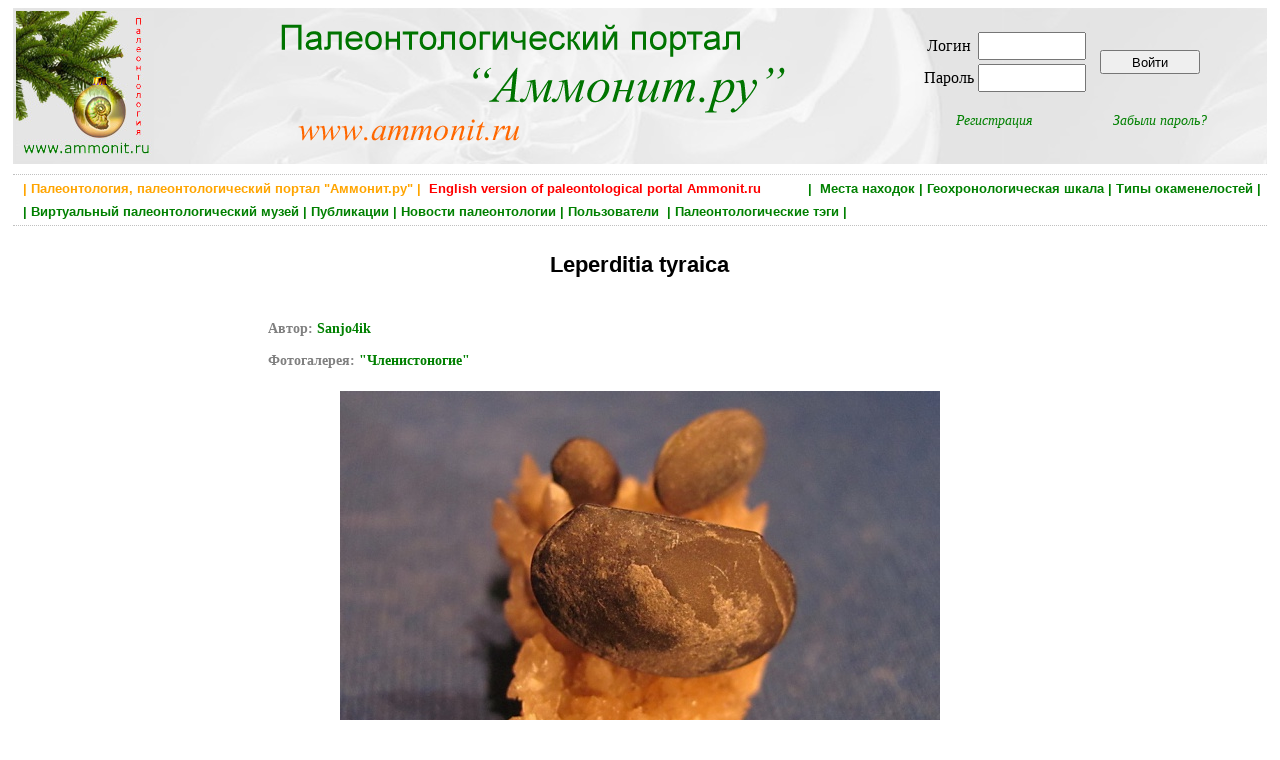

--- FILE ---
content_type: text/html; charset=utf-8
request_url: https://ammonit.ru/foto/20538.htm
body_size: 6038
content:
<!DOCTYPE html PUBLIC "-//W3C//DTD HTML 4.01 Transitional//EN" 
"http://www.w3.org/TR/html4/loose.dtd">
<!--<html prefix="og: http://ogp.me/ns#">-->

<head>
<title>Leperditia tyraica - Членистоногие</title>
<meta http-equiv="Content-Type" Content="text/html; charset=utf-8">
<meta name="keywords" content="девон, членистоногие, раки, остракоды, Devonian, Ostracoda, Leperditia, Leperditia tyraica" http-equiv="keywords">
<meta name="Description" content="Маленькая раковина ракообразного из девона Украины, размер 1,3см.">
<meta content="Sanjo4ik,  Ammonit.ru, paleontological internet portal" name="author">
<meta name="yandex-verification" content="4af6b353e1717ffe" />
<meta property="og:title" content="Leperditia tyraica - Членистоногие" />
<meta property="og:url" content="http://www.ammonit.ru/foto/20538.htm" />
<meta property="og:image" content="../upload/foto/1606/133076070878365-big.jpg" />


<link rel="stylesheet" href="../paleo.css" type="text/css">
<link rel="SHORTCUT ICON" href="../favicon.ico">
<link rel="alternate" type="application/rss+xml" title="Новости палеонтологии" href="https://www.ammonit.ru/rss/newsrss.php">


</head>

<body>
<div id="bodyall">

<div class="header" style="background-color:#F7F7F7;margin:0px;padding:0px;">
<table style="width:100%;vertical-align:top;border:0px;"><tr>
<td style="width:20%;text-align:left;vertical-align:top;">
<a href="/"><img style="width:138px;height:150px;" src="../pict/logo-normal.jpg" alt="Палеонтология, Paleontology, Ammonit.ru"></a></td>
<td style="width:52%;text-align:left;vertical-align:top;">
<a href="/"><img src="../pict/shapka.png" alt="Палеонтология, Paleontology, Ammonit.ru"></a></td>
<td style="width:28%;text-align:center;vertical-align:middle;">

<table border="0"><tr><td>
		<table border="0">
		<tr>
		<td><form ACTION="/foto/20538.htm" METHOD="POST" enctype="multipart/form-data">Логин </td>
		<td><input type="text" name="login" style="width: 100px; height: 22px;"></td></tr>
		<tr><td>Пароль </td>  
		<td><input type="password" name="password" style="width: 100px; height: 22px;"></td>
		</tr>
		</table>		
		</td><td><input type="submit" style="width:100px;height:24px;vertical-align:middle;" name="enter" value="Войти"></form></td></tr>
		<tr><td align="center"><p style="text-align:center;font-style:italic;margin-right:20px;"><a href="../registr.htm">Регистрация</a></p></td>
		<td align="center"><p style="text-align:center;font-style:italic;margin-left:20px;"><a href="../remember.htm">Забыли пароль?</a></p></td></tr>
		</table>
</td>
</tr></table>
</div>


<div class="main" style="width:100%;border-top:dotted;border-bottom:dotted;border-width:1px;border-color:Silver;">

<H1 style="text-align:right;color:green;font-size:13px;font-weight:bold;padding:2px;margin:4px;">
 <a class="gormenu" href="../site.htm"><span style="float:left;color:orange;">&nbsp;| Палеонтология, палеонтологический портал "Аммонит.ру" |</span></a>  <a class="gormenu" href="../index-en.php"><span style="float:left;color:red;">&nbsp;&nbsp;English version of paleontological portal Ammonit.ru</span></a> | &nbsp;<a class="gormenu" href="../places.htm">Места находок</a>&nbsp;|&nbsp;<a class="gormenu" href="../geochronos.htm">Геохронологическая шкала</a>&nbsp;|&nbsp;<a class="gormenu" href="../fossils.htm">Типы окаменелостей</a>&nbsp;|</H1><H1 style="text-align:left;color:green;font-size:13px;font-weight:bold;padding:2px;margin:4px;">&nbsp;|&nbsp;<a class="gormenu" href="../museum.htm">Виртуальный палеонтологический музей</a>&nbsp;|&nbsp;<a class="gormenu" href="../paleotexts.htm">Публикации</a>&nbsp;|&nbsp;<a class="gormenu" href="../news.htm">Новости палеонтологии</a>&nbsp;|&nbsp;<a class="gormenu" href="../users.htm">Пользователи </a>&nbsp;|&nbsp;<a class="gormenu" href="../tags.htm">Палеонтологические тэги</a>&nbsp;|&nbsp;&nbsp;</H1>

</div>


<div class="main"><div class="foto" style="width:100%;">
		<div style="width:70%;"><H1 style="font-size:22px;margin:18px;">Leperditia tyraica</H1></div>
		<table border="0" width="100%"><tr><td style="width:20%;vertical-align:top;text-align:center;"></td><td width="60%" style="text-align:center;"><div style="text-align:center;margin-bottom:12px;margin-top:12px;">
			<p style="font-size:14px;text-align:justify;font-weight:bold;color:gray;">
			Автор:</span> <a href="../user/Sanjo4ik.htm">Sanjo4ik</a><br><br>
			Фотогалерея: <a href="../fotos/1504/1/" style="color:green;font-weight:bold;">
			"Членистоногие"</a>
			</p><a href="../upload/foto/1606/133076070878365-big.jpg"><img src="../upload/foto/1606/133076070878365-med.jpg" alt="девон, членистоногие, раки, остракоды, Devonian, Ostracoda, Leperditia, Leperditia tyraica" 
			title="девон, членистоногие, раки, остракоды, Devonian, Ostracoda, Leperditia, Leperditia tyraica" border="0" style="margin:8px;"></a></div></td><td style="width:20%;vertical-align:top;text-align:center;"></td></tr></table></div>
		
		
		
		<div class="fototext" style="width:80%;"><div style="padding:12px;width:80%;background-color:#F9F9F9;margin-left:auto;margin-right:auto;">
		    <p style="text-align:left;">Маленькая раковина ракообразного из девона Украины, размер 1,3см.<br></p></div><script type="text/javascript" src="//yastatic.net/es5-shims/0.0.2/es5-shims.min.js" charset="utf-8"></script>
		<script type="text/javascript" src="//yastatic.net/share2/share.js" charset="utf-8"></script>
		<div style="float:right;margin:20px;" class="ya-share2" data-services="vkontakte,facebook,odnoklassniki"></div><p style="margin-top:12px;font-weight:normal;text-align:right;font-size:12px;">
			Фотография создана <span style="color:brown;font-style:italic;font-weight:normal;">3 марта 2012 года </span>
		    </p><table style="margin-top:4px;margin-left:auto;margin-right:auto;width:100%;"><tr><td>
		
		<div style="text-align:left;"><p style="text-align:left;padding:4px;margin:8px;font-size:13px;">
					<span style="background-color:#FAFAFA;">
					<a href="../geochronos.htm" style="font-weight:bold;">Возраст окаменелости</a>:  <a class="unitsrel" href="../geochrono/59.htm" style="font-weight:normal;">Палеозой</a></span><span style="background-color:#FAFAFA;">, <a class="unitsrel" href="../geochrono/68.htm" style="font-weight:normal;">Девон</a></span><p style="text-align:left;padding:4px;margin:8px;font-size:13px;">
					<span style="background-color:#FAFAFA;">
					<a href="../places.htm" style="font-weight:bold;">Место находки</a>:  <a class="unitsrel" href="../place/152.htm" style="font-weight:normal;">Украина</a></span><span style="background-color:#FAFAFA;">, <a class="unitsrel" href="../place/322.htm" style="font-weight:normal;">Тернопольская область</a></span><p style="text-align:left;padding:4px;margin:8px;font-size:13px;">
					<span style="background-color:#FAFAFA;">
					<a href="../fossils.htm" style="font-weight:bold;">Тип окаменелости</a>:  <a class="unitsrel" href="../fossil/28.htm" style="font-weight:normal;">Беспозвоночные</a></span><span style="background-color:#FAFAFA;">, <a class="unitsrel" href="../fossil/37.htm" style="font-weight:normal;">Членистоногие</a></span><span style="background-color:#FAFAFA;">, <a class="unitsrel" href="../fossil/50.htm" style="font-weight:normal;">Раки и крабы</a></span></td><td style="width:202px;"></td></tr></table>
		<div style="width:70%;float:right;"><a name="tags"></a><p style="font-weight:bold;text-align:right;">Ключевые слова (тэги):
	    <span style="font-weight:normal;"><a  href="../tag/21.htm">девон</a>, <a  href="../tag/238.htm">членистоногие</a>, <a  href="../tag/380.htm">раки</a>, <a  href="../tag/513.htm">остракоды</a>, <a  href="../tag/663.htm">Devonian</a>, <a  class="rectag"  href="../tag/6682.htm">Ostracoda</a>, <a  href="../tag/8699.htm">Leperditia</a>, <a  href="../tag/8700.htm">Leperditia tyraica</a></span></p></div>
		<div style="float:right;clear:both;margin:0px;padding:0px;"><p><div style="float:left;"><p style="color:gray;font-size:12px;">
		<img src="../pict/favor-grey.gif"> Добавить в избранное </p></div></p></div>
		<div style="clear:both;margin:0px;padding:0px;"><table style="background-color:#FAFAFA;border:1px;border-color:silver;border-style:dotted;padding:8px;width:80%;margin-left:auto;margin-right:auto;margin-top:42px;margin-bottom:22px;">
	<tr><td>
	<p style="text-align:left;margin:0px;font-weight:bold;font-size:12px;">Постоянный адрес фотографии:<br> Permanent link:</p>
	</td>
	<td>
	<p style="text-align:left;margin:0px;font-weight:bold;font-size:12px;">HTML-ссылка на фотографию:<br> HTML-link to this page:</p></td></tr>
	<tr><td style="vertical-align:top;">
	<INPUT style="margin-top:8px;margin-bottom:8px;padding:6px;margin:12px;font-size:12px;" TYPE="text" value="https://www.ammonit.ru/foto/20538.htm" SIZE="45" MAXLENGTH="45">
	</td><td style="vertical-align:top;">
	<textarea style="margin-top:8px;margin-bottom:8px;padding:6px;margin:12px;font-size:12px;" cols="48" rows="2" name="text">&lt;a href=&quot;https://www.ammonit.ru/foto/20538.htm&quot;&gt; Leperditia tyraica &lt;/a&gt;</textarea>
	</td></tr>		
	</table></div>
		 
		</div></div>
		
		<div class="fototext" style="width:80%;"></div><div><p class="nonreg">
				Если вы хотите оставить комментарий, <br>вам нужно зарегистрироваться (или авторизоваться, если вы уже зарегистрированы)</p></div><div style="margin-left:auto;margin-right:auto;width:90%;">
	<a name="com"><p style="text-align:center;font-weight:bold;font-size:16px;color:brown;">Комментарии:</p></a><div style="margin:4px;text-align:left;padding-left:20px;border-top:dotted;border-width:1px;border-color:Silver;">
			<table style="width:100%;"><tr><td style="width:70%;" colspan="3">
			<p style="color:silver;font-size:11px;"><a name="63995"> </a>			
			<a style="color:silver;font-size:11px;" href="http://ammonit.ru/foto/20538.htm#63995">&lt;a href=&quot;http://ammonit.ru/foto/20538.htm#63995&quot;&gt;http://ammonit.ru/foto/20538.htm#63995&lt;/a&gt;</a></p>
			</td><td style="width:30%;" colspan="2"><p style="font-size:11px;">
			<div style="float:left;"><p style="color:gray;font-size:11px;">
		<img src="../pict/favor-grey-com.gif"> Добавить в избранное </p></div></p></td>
			<tr><td style="width:10%;">
			<div style="margin:8px;margin-right:8px;width:120px;">
			<p style="text-align:center;"><span style="font-size:14px;font-weight:bold;">
	<a href="../user/IEVB-museum.htm"><span style="color:green;">IEVB-museum</span></a></span></p><img src="../upload/avatar/1061.jpg" alt="IEVB-museum"></div><td colspan="4"><table style="width:60px;float:right;margin:5px;border:1px;border-color:silver;border-style:dotted;">
			<tr><td style="width:50%;text-align:center;">
			<p style="text-align:center;font-weight:bold;color:green">0.5</p></td>
			<td style="width:50%;text-align:center;"><div class="voteform">
		    <img src="../pict/up-grey.gif">
			<img src="../pict/down-grey.gif">
		    </div></p></td></tr></table><div style="border:0;border-width:1px;background-color:#F9F9F9;margin-right:80px;
			padding-top:10px;padding-bottom:10px;padding-left:15px;padding-right:5px;">
			<p style="text-align:left;">Для остракоды это очень большой размер.</p></div></td></tr>	
			
			<tr><td style="text-align:right;width:10%;">
			<p style="color:silver;font-size:10px;text-align:left;">комментарий 1 уровня</p></td>
			<td style="text-align:right;width:40%;">
			<p style="text-align:center;font-size:11px;font-style:italic;color:brown;margin:0px;">
			Комментарий создан 3 марта 2012 года в 11:49:23 </p></td>
			<td style="text-align:right;width:20%;"><p style="text-align:right;"></td>
			
			<td style="text-align:right;width:20%;"><p style="text-align:right;"></td>
			
			<td style="text-align:right;width:20%;"><p style="text-align:right;"></td>		

			
			</tr></table></div><div style="margin:4px;text-align:left;padding-left:20px;border-top:dotted;border-width:1px;border-color:Silver;">
			<table style="width:100%;"><tr><td style="width:70%;" colspan="3">
			<p style="color:silver;font-size:11px;"><a name="63997"> </a>			
			<a style="color:silver;font-size:11px;" href="http://ammonit.ru/foto/20538.htm#63997">&lt;a href=&quot;http://ammonit.ru/foto/20538.htm#63997&quot;&gt;http://ammonit.ru/foto/20538.htm#63997&lt;/a&gt;</a></p>
			</td><td style="width:30%;" colspan="2"><p style="font-size:11px;">
			<div style="float:left;"><p style="color:gray;font-size:11px;">
		<img src="../pict/favor-grey-com.gif"> Добавить в избранное </p></div></p></td>
			<tr><td style="width:10%;">
			<div style="margin:8px;margin-right:8px;width:120px;">
			<p style="text-align:center;"><span style="font-size:14px;font-weight:bold;">
	<a href="../user/EvgenyK.htm"><span style="color:green;">EvgenyK</span></a></span></p><img src="../upload/avatar/2542.jpg" alt="EvgenyK"></div><td colspan="4"><table style="width:60px;float:right;margin:5px;border:1px;border-color:silver;border-style:dotted;">
			<tr><td style="width:50%;text-align:center;">
			<p style="text-align:center;font-weight:bold;color:silver">0</p></td>
			<td style="width:50%;text-align:center;"><div class="voteform">
		    <img src="../pict/up-grey.gif">
			<img src="../pict/down-grey.gif">
		    </div></p></td></tr></table><div style="border:0;border-width:1px;background-color:#F9F9F9;margin-right:80px;
			padding-top:10px;padding-bottom:10px;padding-left:15px;padding-right:5px;">
			<p style="text-align:left;">Владимир прав, остракоды они маленькие :)<br><br>Александр, а почему Вы решили, что это именно ракообразное?</p></div></td></tr>	
			
			<tr><td style="text-align:right;width:10%;">
			<p style="color:silver;font-size:10px;text-align:left;">комментарий 1 уровня</p></td>
			<td style="text-align:right;width:40%;">
			<p style="text-align:center;font-size:11px;font-style:italic;color:brown;margin:0px;">
			Комментарий создан 3 марта 2012 года в 12:05:00 </p></td>
			<td style="text-align:right;width:20%;"><p style="text-align:right;"></td>
			
			<td style="text-align:right;width:20%;"><p style="text-align:right;"></td>
			
			<td style="text-align:right;width:20%;"><p style="text-align:right;"></td>		

			
			</tr></table></div><div style="margin:4px;text-align:left;padding-left:40px;border-top:dotted;border-width:1px;border-color:Silver;">
			<table style="width:100%;"><tr><td style="width:70%;" colspan="3">
			<p style="color:silver;font-size:11px;"><a name="64009"> </a>			
			<a style="color:silver;font-size:11px;" href="http://ammonit.ru/foto/20538.htm#64009">&lt;a href=&quot;http://ammonit.ru/foto/20538.htm#64009&quot;&gt;http://ammonit.ru/foto/20538.htm#64009&lt;/a&gt;</a></p>
			</td><td style="width:30%;" colspan="2"><p style="font-size:11px;">
			<div style="float:left;"><p style="color:gray;font-size:11px;">
		<img src="../pict/favor-grey-com.gif"> Добавить в избранное </p></div></p></td>
			<tr><td style="width:10%;">
			<div style="margin:8px;margin-right:8px;width:120px;">
			<p style="text-align:center;"><span style="font-size:14px;font-weight:bold;">
	<a href="../user/Sanjo4ik.htm"><span style="color:green;">Sanjo4ik</span></a></span></p></div><td colspan="4"><table style="width:60px;float:right;margin:5px;border:1px;border-color:silver;border-style:dotted;">
			<tr><td style="width:50%;text-align:center;">
			<p style="text-align:center;font-weight:bold;color:silver">0</p></td>
			<td style="width:50%;text-align:center;"><div class="voteform">
		    <img src="../pict/up-grey.gif">
			<img src="../pict/down-grey.gif">
		    </div></p></td></tr></table><div style="border:0;border-width:1px;background-color:#F9F9F9;margin-right:80px;
			padding-top:10px;padding-bottom:10px;padding-left:15px;padding-right:5px;">
			<p style="text-align:left;">Спасибо за комментарии коллеги! Я читал что некоторые ископаемые виды достигали в длину 50-80мм. у нас самые крупные находили до 2см. Согласен что большинство остракод 2-3мм. </p></div></td></tr>	
			
			<tr><td style="text-align:right;width:10%;">
			<p style="color:silver;font-size:10px;text-align:left;">комментарий 2 уровня</p></td>
			<td style="text-align:right;width:40%;">
			<p style="text-align:center;font-size:11px;font-style:italic;color:brown;margin:0px;">
			Комментарий создан 3 марта 2012 года в 13:44:26 </p></td>
			<td style="text-align:right;width:20%;"><p style="text-align:right;"></td>
			
			<td style="text-align:right;width:20%;"><p style="text-align:right;"></td>
			
			<td style="text-align:right;width:20%;"><p style="text-align:right;"></td>		

			
			</tr></table></div><div style="margin:4px;text-align:left;padding-left:20px;border-top:dotted;border-width:1px;border-color:Silver;">
			<table style="width:100%;"><tr><td style="width:70%;" colspan="3">
			<p style="color:silver;font-size:11px;"><a name="64020"> </a>			
			<a style="color:silver;font-size:11px;" href="http://ammonit.ru/foto/20538.htm#64020">&lt;a href=&quot;http://ammonit.ru/foto/20538.htm#64020&quot;&gt;http://ammonit.ru/foto/20538.htm#64020&lt;/a&gt;</a></p>
			</td><td style="width:30%;" colspan="2"><p style="font-size:11px;">
			<div style="float:left;"><p style="color:gray;font-size:11px;">
		<img src="../pict/favor-grey-com.gif"> Добавить в избранное </p></div></p></td>
			<tr><td style="width:10%;">
			<div style="margin:8px;margin-right:8px;width:120px;">
			<p style="text-align:center;"><span style="font-size:14px;font-weight:bold;">
	<a href="../user/Alex.htm"><span style="color:green;">Alex</span></a></span></p><img src="../upload/avatar/4.jpg" alt="Alex"></div><td colspan="4"><table style="width:60px;float:right;margin:5px;border:1px;border-color:silver;border-style:dotted;">
			<tr><td style="width:50%;text-align:center;">
			<p style="text-align:center;font-weight:bold;color:silver">0</p></td>
			<td style="width:50%;text-align:center;"><div class="voteform">
		    <img src="../pict/up-grey.gif">
			<img src="../pict/down-grey.gif">
		    </div></p></td></tr></table><div style="border:0;border-width:1px;background-color:#F9F9F9;margin-right:80px;
			padding-top:10px;padding-bottom:10px;padding-left:15px;padding-right:5px;">
			<p style="text-align:left;">Правильно ли я понимаю, что это гигантская остракода? </p></div></td></tr>	
			
			<tr><td style="text-align:right;width:10%;">
			<p style="color:silver;font-size:10px;text-align:left;">комментарий 1 уровня</p></td>
			<td style="text-align:right;width:40%;">
			<p style="text-align:center;font-size:11px;font-style:italic;color:brown;margin:0px;">
			Комментарий создан 3 марта 2012 года в 14:56:49 </p></td>
			<td style="text-align:right;width:20%;"><p style="text-align:right;"></td>
			
			<td style="text-align:right;width:20%;"><p style="text-align:right;"></td>
			
			<td style="text-align:right;width:20%;"><p style="text-align:right;"></td>		

			
			</tr></table></div><div style="margin:4px;text-align:left;padding-left:40px;border-top:dotted;border-width:1px;border-color:Silver;">
			<table style="width:100%;"><tr><td style="width:70%;" colspan="3">
			<p style="color:silver;font-size:11px;"><a name="64033"> </a>			
			<a style="color:silver;font-size:11px;" href="http://ammonit.ru/foto/20538.htm#64033">&lt;a href=&quot;http://ammonit.ru/foto/20538.htm#64033&quot;&gt;http://ammonit.ru/foto/20538.htm#64033&lt;/a&gt;</a></p>
			</td><td style="width:30%;" colspan="2"><p style="font-size:11px;">
			<div style="float:left;"><p style="color:gray;font-size:11px;">
		<img src="../pict/favor-grey-com.gif"> Добавить в избранное </p></div></p></td>
			<tr><td style="width:10%;">
			<div style="margin:8px;margin-right:8px;width:120px;">
			<p style="text-align:center;"><span style="font-size:14px;font-weight:bold;">
	<a href="../user/Sanjo4ik.htm"><span style="color:green;">Sanjo4ik</span></a></span></p></div><td colspan="4"><table style="width:60px;float:right;margin:5px;border:1px;border-color:silver;border-style:dotted;">
			<tr><td style="width:50%;text-align:center;">
			<p style="text-align:center;font-weight:bold;color:silver">0</p></td>
			<td style="width:50%;text-align:center;"><div class="voteform">
		    <img src="../pict/up-grey.gif">
			<img src="../pict/down-grey.gif">
		    </div></p></td></tr></table><div style="border:0;border-width:1px;background-color:#F9F9F9;margin-right:80px;
			padding-top:10px;padding-bottom:10px;padding-left:15px;padding-right:5px;">
			<p style="text-align:left;">Получается что так! </p></div></td></tr>	
			
			<tr><td style="text-align:right;width:10%;">
			<p style="color:silver;font-size:10px;text-align:left;">комментарий 2 уровня</p></td>
			<td style="text-align:right;width:40%;">
			<p style="text-align:center;font-size:11px;font-style:italic;color:brown;margin:0px;">
			Комментарий создан 3 марта 2012 года в 15:21:09 <br><span style="color:silver;"> отредактирован 3 марта 2012 года в 15:21:35</span></p></td>
			<td style="text-align:right;width:20%;"><p style="text-align:right;"></td>
			
			<td style="text-align:right;width:20%;"><p style="text-align:right;"></td>
			
			<td style="text-align:right;width:20%;"><p style="text-align:right;"></td>		

			
			</tr></table></div><div style="margin:4px;text-align:left;padding-left:60px;border-top:dotted;border-width:1px;border-color:Silver;">
			<table style="width:100%;"><tr><td style="width:70%;" colspan="3">
			<p style="color:silver;font-size:11px;"><a name="64036"> </a>			
			<a style="color:silver;font-size:11px;" href="http://ammonit.ru/foto/20538.htm#64036">&lt;a href=&quot;http://ammonit.ru/foto/20538.htm#64036&quot;&gt;http://ammonit.ru/foto/20538.htm#64036&lt;/a&gt;</a></p>
			</td><td style="width:30%;" colspan="2"><p style="font-size:11px;">
			<div style="float:left;"><p style="color:gray;font-size:11px;">
		<img src="../pict/favor-grey-com.gif"> Добавить в избранное </p></div></p></td>
			<tr><td style="width:10%;">
			<div style="margin:8px;margin-right:8px;width:120px;">
			<p style="text-align:center;"><span style="font-size:14px;font-weight:bold;">
	<a href="../user/Alex.htm"><span style="color:green;">Alex</span></a></span></p><img src="../upload/avatar/4.jpg" alt="Alex"></div><td colspan="4"><table style="width:60px;float:right;margin:5px;border:1px;border-color:silver;border-style:dotted;">
			<tr><td style="width:50%;text-align:center;">
			<p style="text-align:center;font-weight:bold;color:silver">0</p></td>
			<td style="width:50%;text-align:center;"><div class="voteform">
		    <img src="../pict/up-grey.gif">
			<img src="../pict/down-grey.gif">
		    </div></p></td></tr></table><div style="border:0;border-width:1px;background-color:#F9F9F9;margin-right:80px;
			padding-top:10px;padding-bottom:10px;padding-left:15px;padding-right:5px;">
			<p style="text-align:left;">Интересно! По форме раковины действительно один-в-один остракода! </p></div></td></tr>	
			
			<tr><td style="text-align:right;width:10%;">
			<p style="color:silver;font-size:10px;text-align:left;">комментарий 3 уровня</p></td>
			<td style="text-align:right;width:40%;">
			<p style="text-align:center;font-size:11px;font-style:italic;color:brown;margin:0px;">
			Комментарий создан 3 марта 2012 года в 15:28:01 </p></td>
			<td style="text-align:right;width:20%;"><p style="text-align:right;"></td>
			
			<td style="text-align:right;width:20%;"><p style="text-align:right;"></td>
			
			<td style="text-align:right;width:20%;"><p style="text-align:right;"></td>		

			
			</tr></table></div><div style="margin:4px;text-align:left;padding-left:20px;border-top:dotted;border-width:1px;border-color:Silver;">
			<table style="width:100%;"><tr><td style="width:70%;" colspan="3">
			<p style="color:silver;font-size:11px;"><a name="64035"> </a>			
			<a style="color:silver;font-size:11px;" href="http://ammonit.ru/foto/20538.htm#64035">&lt;a href=&quot;http://ammonit.ru/foto/20538.htm#64035&quot;&gt;http://ammonit.ru/foto/20538.htm#64035&lt;/a&gt;</a></p>
			</td><td style="width:30%;" colspan="2"><p style="font-size:11px;">
			<div style="float:left;"><p style="color:gray;font-size:11px;">
		<img src="../pict/favor-grey-com.gif"> Добавить в избранное </p></div></p></td>
			<tr><td style="width:10%;">
			<div style="margin:8px;margin-right:8px;width:120px;">
			<p style="text-align:center;"><span style="font-size:14px;font-weight:bold;">
	<a href="../user/Solodyankin.htm"><span style="color:green;">Solodyankin</span></a></span></p></div><td colspan="4"><table style="width:60px;float:right;margin:5px;border:1px;border-color:silver;border-style:dotted;">
			<tr><td style="width:50%;text-align:center;">
			<p style="text-align:center;font-weight:bold;color:green">1.8</p></td>
			<td style="width:50%;text-align:center;"><div class="voteform">
		    <img src="../pict/up-grey.gif">
			<img src="../pict/down-grey.gif">
		    </div></p></td></tr></table><div style="border:0;border-width:1px;background-color:#F9F9F9;margin-right:80px;
			padding-top:10px;padding-bottom:10px;padding-left:15px;padding-right:5px;">
			<p style="text-align:left;">Поддерживаю версию остракоды. Сам находил подобные "большие" створки до 1 см. в силурийских отложениях на Урале.(<a href="http://www.ammonit.ru/foto/3629.htm"> Створка остракоды </a>, <a href="http://www.ammonit.ru/foto/3628.htm"> Силурские остракоды </a>) <br>В учебнике "Палеонтология" Михайловой, Бондаренко как раз таки и написано про остракод: "Их тело защищено известковой двустворчатой раковиной микроскопических размеров, хотя <b>палеозойские</b> формы могли достигать <b>0,5 - 3 см</b>"<br>Думаю, тут как раз такой случай.</p></div></td></tr>	
			
			<tr><td style="text-align:right;width:10%;">
			<p style="color:silver;font-size:10px;text-align:left;">комментарий 1 уровня</p></td>
			<td style="text-align:right;width:40%;">
			<p style="text-align:center;font-size:11px;font-style:italic;color:brown;margin:0px;">
			Комментарий создан 3 марта 2012 года в 15:26:28 </p></td>
			<td style="text-align:right;width:20%;"><p style="text-align:right;"></td>
			
			<td style="text-align:right;width:20%;"><p style="text-align:right;"></td>
			
			<td style="text-align:right;width:20%;"><p style="text-align:right;"></td>		

			
			</tr></table></div><div style="margin:4px;text-align:left;padding-left:20px;border-top:dotted;border-width:1px;border-color:Silver;">
			<table style="width:100%;"><tr><td style="width:70%;" colspan="3">
			<p style="color:silver;font-size:11px;"><a name="64052"> </a>			
			<a style="color:silver;font-size:11px;" href="http://ammonit.ru/foto/20538.htm#64052">&lt;a href=&quot;http://ammonit.ru/foto/20538.htm#64052&quot;&gt;http://ammonit.ru/foto/20538.htm#64052&lt;/a&gt;</a></p>
			</td><td style="width:30%;" colspan="2"><p style="font-size:11px;">
			<div style="float:left;"><p style="color:gray;font-size:11px;">
		<img src="../pict/favor-grey-com.gif"> Добавить в избранное </p></div></p></td>
			<tr><td style="width:10%;">
			<div style="margin:8px;margin-right:8px;width:120px;">
			<p style="text-align:center;"><span style="font-size:14px;font-weight:bold;">
	<a href="../user/Smesh.htm"><span style="color:green;">Smesh</span></a></span></p><img src="../upload/avatar/1981.jpg" alt="Smesh"></div><td colspan="4"><table style="width:60px;float:right;margin:5px;border:1px;border-color:silver;border-style:dotted;">
			<tr><td style="width:50%;text-align:center;">
			<p style="text-align:center;font-weight:bold;color:silver">0</p></td>
			<td style="width:50%;text-align:center;"><div class="voteform">
		    <img src="../pict/up-grey.gif">
			<img src="../pict/down-grey.gif">
		    </div></p></td></tr></table><div style="border:0;border-width:1px;background-color:#F9F9F9;margin-right:80px;
			padding-top:10px;padding-bottom:10px;padding-left:15px;padding-right:5px;">
			<p style="text-align:left;">А прямая часть сверху - что-то вроде замка?</p></div></td></tr>	
			
			<tr><td style="text-align:right;width:10%;">
			<p style="color:silver;font-size:10px;text-align:left;">комментарий 1 уровня</p></td>
			<td style="text-align:right;width:40%;">
			<p style="text-align:center;font-size:11px;font-style:italic;color:brown;margin:0px;">
			Комментарий создан 3 марта 2012 года в 17:39:16 </p></td>
			<td style="text-align:right;width:20%;"><p style="text-align:right;"></td>
			
			<td style="text-align:right;width:20%;"><p style="text-align:right;"></td>
			
			<td style="text-align:right;width:20%;"><p style="text-align:right;"></td>		

			
			</tr></table></div><div style="margin:4px;text-align:left;padding-left:40px;border-top:dotted;border-width:1px;border-color:Silver;">
			<table style="width:100%;"><tr><td style="width:70%;" colspan="3">
			<p style="color:silver;font-size:11px;"><a name="64056"> </a>			
			<a style="color:silver;font-size:11px;" href="http://ammonit.ru/foto/20538.htm#64056">&lt;a href=&quot;http://ammonit.ru/foto/20538.htm#64056&quot;&gt;http://ammonit.ru/foto/20538.htm#64056&lt;/a&gt;</a></p>
			</td><td style="width:30%;" colspan="2"><p style="font-size:11px;">
			<div style="float:left;"><p style="color:gray;font-size:11px;">
		<img src="../pict/favor-grey-com.gif"> Добавить в избранное </p></div></p></td>
			<tr><td style="width:10%;">
			<div style="margin:8px;margin-right:8px;width:120px;">
			<p style="text-align:center;"><span style="font-size:14px;font-weight:bold;">
	<a href="../user/Solodyankin.htm"><span style="color:green;">Solodyankin</span></a></span></p></div><td colspan="4"><table style="width:60px;float:right;margin:5px;border:1px;border-color:silver;border-style:dotted;">
			<tr><td style="width:50%;text-align:center;">
			<p style="text-align:center;font-weight:bold;color:silver">0</p></td>
			<td style="width:50%;text-align:center;"><div class="voteform">
		    <img src="../pict/up-grey.gif">
			<img src="../pict/down-grey.gif">
		    </div></p></td></tr></table><div style="border:0;border-width:1px;background-color:#F9F9F9;margin-right:80px;
			padding-top:10px;padding-bottom:10px;padding-left:15px;padding-right:5px;">
			<p style="text-align:left;">Прямая часть сверху это спинной край, где смыкались правая и левая створки.</p></div></td></tr>	
			
			<tr><td style="text-align:right;width:10%;">
			<p style="color:silver;font-size:10px;text-align:left;">комментарий 2 уровня</p></td>
			<td style="text-align:right;width:40%;">
			<p style="text-align:center;font-size:11px;font-style:italic;color:brown;margin:0px;">
			Комментарий создан 3 марта 2012 года в 17:46:46 </p></td>
			<td style="text-align:right;width:20%;"><p style="text-align:right;"></td>
			
			<td style="text-align:right;width:20%;"><p style="text-align:right;"></td>
			
			<td style="text-align:right;width:20%;"><p style="text-align:right;"></td>		

			
			</tr></table></div><div style="margin:4px;text-align:left;padding-left:60px;border-top:dotted;border-width:1px;border-color:Silver;">
			<table style="width:100%;"><tr><td style="width:70%;" colspan="3">
			<p style="color:silver;font-size:11px;"><a name="64064"> </a>			
			<a style="color:silver;font-size:11px;" href="http://ammonit.ru/foto/20538.htm#64064">&lt;a href=&quot;http://ammonit.ru/foto/20538.htm#64064&quot;&gt;http://ammonit.ru/foto/20538.htm#64064&lt;/a&gt;</a></p>
			</td><td style="width:30%;" colspan="2"><p style="font-size:11px;">
			<div style="float:left;"><p style="color:gray;font-size:11px;">
		<img src="../pict/favor-grey-com.gif"> Добавить в избранное </p></div></p></td>
			<tr><td style="width:10%;">
			<div style="margin:8px;margin-right:8px;width:120px;">
			<p style="text-align:center;"><span style="font-size:14px;font-weight:bold;">
	<a href="../user/Sanjo4ik.htm"><span style="color:green;">Sanjo4ik</span></a></span></p></div><td colspan="4"><table style="width:60px;float:right;margin:5px;border:1px;border-color:silver;border-style:dotted;">
			<tr><td style="width:50%;text-align:center;">
			<p style="text-align:center;font-weight:bold;color:silver">0</p></td>
			<td style="width:50%;text-align:center;"><div class="voteform">
		    <img src="../pict/up-grey.gif">
			<img src="../pict/down-grey.gif">
		    </div></p></td></tr></table><div style="border:0;border-width:1px;background-color:#F9F9F9;margin-right:80px;
			padding-top:10px;padding-bottom:10px;padding-left:15px;padding-right:5px;">
			<p style="text-align:left;">Спасибо всем за комментарий.</p></div></td></tr>	
			
			<tr><td style="text-align:right;width:10%;">
			<p style="color:silver;font-size:10px;text-align:left;">комментарий 3 уровня</p></td>
			<td style="text-align:right;width:40%;">
			<p style="text-align:center;font-size:11px;font-style:italic;color:brown;margin:0px;">
			Комментарий создан 3 марта 2012 года в 18:28:40 </p></td>
			<td style="text-align:right;width:20%;"><p style="text-align:right;"></td>
			
			<td style="text-align:right;width:20%;"><p style="text-align:right;"></td>
			
			<td style="text-align:right;width:20%;"><p style="text-align:right;"></td>		

			
			</tr></table></div><br><br></div>


<div class="main" style="width:100%;clear:both;border-top:dotted;border-width:1px;border-color:Silver;padding-top:12px;">

<div id="footer-left">
<p class="footerlink">



<div style="float:left;">

<script type="text/javascript">
var gaJsHost = (("https:" == document.location.protocol) ? "https://ssl." : "http://www.");
document.write(unescape("%3Cscript src='" + gaJsHost + "google-analytics.com/ga.js' type='text/javascript'%3E%3C/script%3E"));
</script>
<script type="text/javascript">
var pageTracker = _gat._getTracker("UA-4680674-1");
pageTracker._initData();
pageTracker._trackPageview();
</script>

<noindex>
<!-- Rating@Mail.ru counter -->
<script type="text/javascript">
var _tmr = window._tmr || (window._tmr = []);
_tmr.push({id: "961892", type: "pageView", start: (new Date()).getTime()});
(function (d, w, id) {
  if (d.getElementById(id)) return;
  var ts = d.createElement("script"); ts.type = "text/javascript"; ts.async = true; ts.id = id;
  ts.src = (d.location.protocol == "https:" ? "https:" : "http:") + "//top-fwz1.mail.ru/js/code.js";
  var f = function () {var s = d.getElementsByTagName("script")[0]; s.parentNode.insertBefore(ts, s);};
  if (w.opera == "[object Opera]") { d.addEventListener("DOMContentLoaded", f, false); } else { f(); }
})(document, window, "topmailru-code");
</script><noscript><div>
<img src="//top-fwz1.mail.ru/counter?id=961892;js=na" style="border:0;position:absolute;left:-9999px;" alt="" />
</div></noscript>
<!-- //Rating@Mail.ru counter -->
<!-- Rating@Mail.ru logo -->
<a rel="nofollow" href="https://top.mail.ru/jump?from=961892">
<img src="//top-fwz1.mail.ru/counter?id=961892;t=498;l=1" 
style="border:0;" height="31" width="88" alt="Рейтинг@Mail.ru" /></a>
<!-- //Rating@Mail.ru logo -->
</noindex>

<span style="color:green;"> >>> <a href="http://www.paleometro.ru" target="_blank">Палеонтология метро</a> <<< </span>

<br><br>

</div>

</p>
</div>

<div id="footer-right">

<p class="footerlink">Палеонтологический портал "Аммонит.ру"<BR>
	Paleontological internet portal Ammonit.ru<BR><BR> Copyright 2005 - 2026 © <a class="footerlink" href="http://www.ammonit.ru">Ammonit.ru</a>
</p>

</div>
</div>


</div>
</body>
</html><p style="font-size:10px;color:silver;">Страница сгенерировалась за 0.0845580101013 секунд</p>